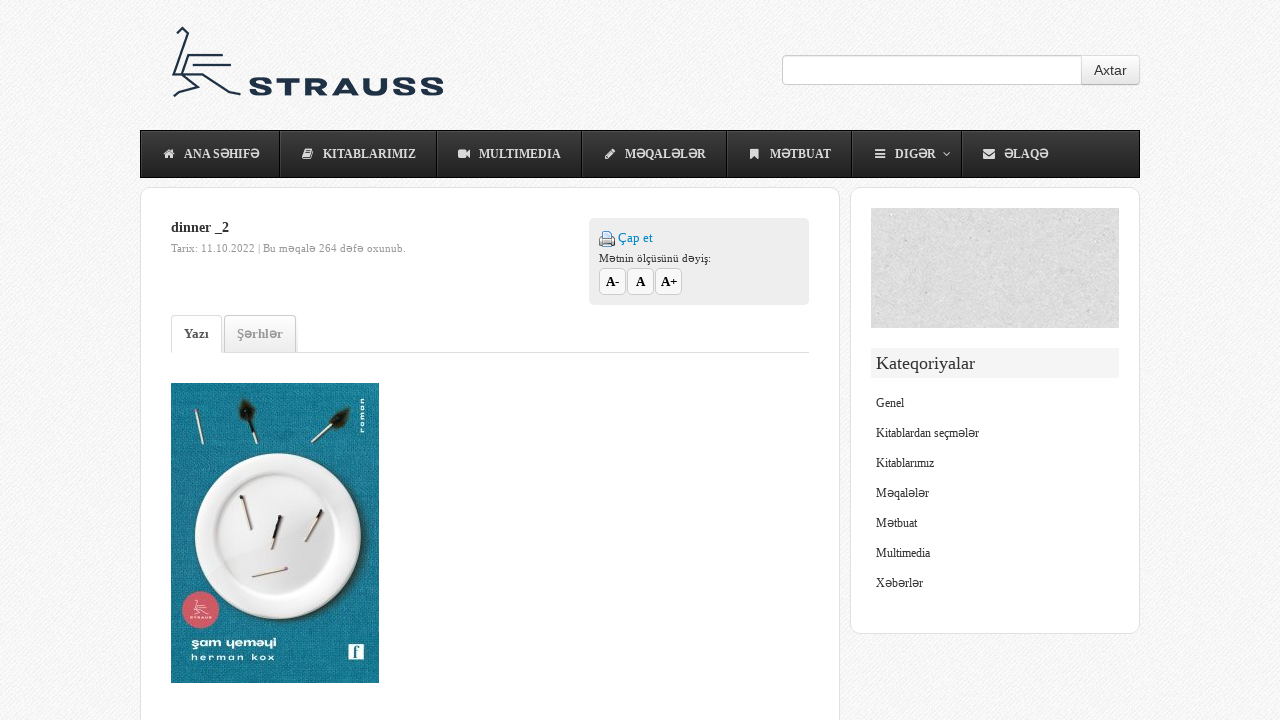

--- FILE ---
content_type: text/html; charset=UTF-8
request_url: https://www.fabulakitab.az/sam-yemeyi/dinner-_2/
body_size: 5525
content:
<!doctype html>
<html>
<head>
<meta charset="utf-8">
<meta name="alexaVerifyID" content="3c29lRg6-5GllCfCb3bGK3CSSzc" />
<title>Fabula Kitab</title>
<link href="https://www.fabulakitab.az/web/themes/fabula/css/reset.css" rel="stylesheet" type="text/css">
<link href="https://www.fabulakitab.az/web/themes/fabula/css/bootstrap.css" rel="stylesheet" type="text/css">
<link href="https://www.fabulakitab.az/web/themes/fabula/css/bootstrap-select.css" rel="stylesheet" type="text/css">
<link href="https://www.fabulakitab.az/web/themes/fabula/css/bootstrap-lightbox.css" rel="stylesheet" type="text/css">
<link href="https://www.fabulakitab.az/web/themes/fabula/style.css" rel="stylesheet" type="text/css" />
<script src="//ajax.googleapis.com/ajax/libs/jquery/1.9.1/jquery.min.js"></script>
<script type="text/javascript" src="https://www.fabulakitab.az/web/themes/fabula/js/bootstrap.js"></script>
<script type="text/javascript" src="https://www.fabulakitab.az/web/themes/fabula/js/bootstrap-lightbox.js"></script>
<script type="text/javascript" src="https://www.fabulakitab.az/web/themes/fabula/js/bootstrap-select.js"></script>
<script type="text/javascript" language="javascript" src="https://www.fabulakitab.az/web/themes/fabula/js/jquery.jfontsize-1.0.js"></script>
<script type="text/javascript" src="https://www.fabulakitab.az/web/themes/fabula/js/jquery.fancybox.js?v=2.1.4"></script>
<link rel="stylesheet" type="text/css" href="https://www.fabulakitab.az/web/themes/fabula/js/jquery.fancybox.css?v=2.1.4" media="screen" />
<meta name="yandex-verification" content="7e32e48f3534a37a" />
<script type="text/javascript">
	$(document).ready(function() {
	$('.fancybox').fancybox();
	});
</script>
<script type="text/javascript">
			$(document).ready(function(){ 
			
			$(window).scroll(function(){
				if ($(this).scrollTop() > 100) {
					$('.scrollup').fadeIn();
				} else {
					$('.scrollup').fadeOut();
				}
			}); 
			$('.scrollup').click(function(){
				$("html, body").animate({ scrollTop: 0 }, 600);
				return false;
			});
 
		});
		</script>
        
<link rel='dns-prefetch' href='//maps.googleapis.com' />
<link rel='dns-prefetch' href='//s.w.org' />
<link rel="alternate" type="application/rss+xml" title="Fabula Kitab &raquo; dinner _2 Şərh Qidalandırıcısı" href="https://www.fabulakitab.az/sam-yemeyi/dinner-_2/feed/" />
		<script type="text/javascript">
			window._wpemojiSettings = {"baseUrl":"https:\/\/s.w.org\/images\/core\/emoji\/12.0.0-1\/72x72\/","ext":".png","svgUrl":"https:\/\/s.w.org\/images\/core\/emoji\/12.0.0-1\/svg\/","svgExt":".svg","source":{"concatemoji":"https:\/\/www.fabulakitab.az\/wp-includes\/js\/wp-emoji-release.min.js?ver=5.3.20"}};
			!function(e,a,t){var n,r,o,i=a.createElement("canvas"),p=i.getContext&&i.getContext("2d");function s(e,t){var a=String.fromCharCode;p.clearRect(0,0,i.width,i.height),p.fillText(a.apply(this,e),0,0);e=i.toDataURL();return p.clearRect(0,0,i.width,i.height),p.fillText(a.apply(this,t),0,0),e===i.toDataURL()}function c(e){var t=a.createElement("script");t.src=e,t.defer=t.type="text/javascript",a.getElementsByTagName("head")[0].appendChild(t)}for(o=Array("flag","emoji"),t.supports={everything:!0,everythingExceptFlag:!0},r=0;r<o.length;r++)t.supports[o[r]]=function(e){if(!p||!p.fillText)return!1;switch(p.textBaseline="top",p.font="600 32px Arial",e){case"flag":return s([127987,65039,8205,9895,65039],[127987,65039,8203,9895,65039])?!1:!s([55356,56826,55356,56819],[55356,56826,8203,55356,56819])&&!s([55356,57332,56128,56423,56128,56418,56128,56421,56128,56430,56128,56423,56128,56447],[55356,57332,8203,56128,56423,8203,56128,56418,8203,56128,56421,8203,56128,56430,8203,56128,56423,8203,56128,56447]);case"emoji":return!s([55357,56424,55356,57342,8205,55358,56605,8205,55357,56424,55356,57340],[55357,56424,55356,57342,8203,55358,56605,8203,55357,56424,55356,57340])}return!1}(o[r]),t.supports.everything=t.supports.everything&&t.supports[o[r]],"flag"!==o[r]&&(t.supports.everythingExceptFlag=t.supports.everythingExceptFlag&&t.supports[o[r]]);t.supports.everythingExceptFlag=t.supports.everythingExceptFlag&&!t.supports.flag,t.DOMReady=!1,t.readyCallback=function(){t.DOMReady=!0},t.supports.everything||(n=function(){t.readyCallback()},a.addEventListener?(a.addEventListener("DOMContentLoaded",n,!1),e.addEventListener("load",n,!1)):(e.attachEvent("onload",n),a.attachEvent("onreadystatechange",function(){"complete"===a.readyState&&t.readyCallback()})),(n=t.source||{}).concatemoji?c(n.concatemoji):n.wpemoji&&n.twemoji&&(c(n.twemoji),c(n.wpemoji)))}(window,document,window._wpemojiSettings);
		</script>
		<style type="text/css">
img.wp-smiley,
img.emoji {
	display: inline !important;
	border: none !important;
	box-shadow: none !important;
	height: 1em !important;
	width: 1em !important;
	margin: 0 .07em !important;
	vertical-align: -0.1em !important;
	background: none !important;
	padding: 0 !important;
}
</style>
		<style type="text/css">
	.wp-pagenavi{float:left !important; }
	</style>
  <link rel='stylesheet' id='wp-block-library-css'  href='https://www.fabulakitab.az/wp-includes/css/dist/block-library/style.min.css?ver=5.3.20' type='text/css' media='all' />
<link rel='stylesheet' id='contact-form-7-css'  href='https://www.fabulakitab.az/web/plugins/contact-form-7/includes/css/styles.css?ver=5.1.6' type='text/css' media='all' />
<link rel='stylesheet' id='wpcf-slick-css'  href='https://www.fabulakitab.az/web/plugins/wp-carousel-free/public/css/slick.min.css?ver=2.1.8' type='text/css' media='all' />
<link rel='stylesheet' id='wp-carousel-free-fontawesome-css'  href='https://www.fabulakitab.az/web/plugins/wp-carousel-free/public/css/font-awesome.min.css?ver=2.1.8' type='text/css' media='all' />
<link rel='stylesheet' id='wp-carousel-free-css'  href='https://www.fabulakitab.az/web/plugins/wp-carousel-free/public/css/wp-carousel-free-public.min.css?ver=2.1.8' type='text/css' media='all' />
<link rel='stylesheet' id='ubermenu-css'  href='https://www.fabulakitab.az/web/plugins/ubermenu/pro/assets/css/ubermenu.min.css?ver=3.1.1' type='text/css' media='all' />
<link rel='stylesheet' id='ubermenu-black-white-2-css'  href='https://www.fabulakitab.az/web/plugins/ubermenu/assets/css/skins/blackwhite2.css?ver=5.3.20' type='text/css' media='all' />
<link rel='stylesheet' id='ubermenu-font-awesome-css'  href='https://www.fabulakitab.az/web/plugins/ubermenu/assets/css/fontawesome/css/font-awesome.min.css?ver=4.1' type='text/css' media='all' />
<link rel='stylesheet' id='wp-pagenavi-style-css' href="https://www.fabulakitab.az/web/plugins/wp-pagenavi-style/css/css3_black.css?ver=1.0" type='text/css' media='all' />
<script type='text/javascript' src='https://www.fabulakitab.az/wp-includes/js/jquery/jquery.js?ver=1.12.4-wp'></script>
<script type='text/javascript' src='https://www.fabulakitab.az/wp-includes/js/jquery/jquery-migrate.min.js?ver=1.4.1'></script>
<link rel='https://api.w.org/' href='https://www.fabulakitab.az/wp-json/' />
<link rel="EditURI" type="application/rsd+xml" title="RSD" href="https://www.fabulakitab.az/xmlrpc.php?rsd" />
<link rel="wlwmanifest" type="application/wlwmanifest+xml" href="https://www.fabulakitab.az/wp-includes/wlwmanifest.xml" /> 
<meta name="generator" content="WordPress 5.3.20" />
<link rel='shortlink' href='https://www.fabulakitab.az/?p=385' />
<link rel="alternate" type="application/json+oembed" href="https://www.fabulakitab.az/wp-json/oembed/1.0/embed?url=https%3A%2F%2Fwww.fabulakitab.az%2Fsam-yemeyi%2Fdinner-_2%2F" />
<link rel="alternate" type="text/xml+oembed" href="https://www.fabulakitab.az/wp-json/oembed/1.0/embed?url=https%3A%2F%2Fwww.fabulakitab.az%2Fsam-yemeyi%2Fdinner-_2%2F&#038;format=xml" />
<style id="ubermenu-custom-generated-css">
/* Status: Loaded from Transient */

</style>	<style type="text/css">
	 .wp-pagenavi
	{
		font-size:12px !important;
	}
	</style>
	</head>

<body class="attachment attachment-template-default single single-attachment postid-385 attachmentid-385 attachment-jpeg">

    <div class="umumi">
        <div class="logo"><a href="https://www.fabulakitab.az" title="Fabula Kitab"><img src="https://www.fabulakitab.az/web/themes/fabula/images/straus-logo.png" alt="Straus"></a>
        
        <div class="arama"><form role="search" method="get" id="searchform" action="https://www.fabulakitab.az/" >
	<div class="input-append">
    <input type="text" value="" name="s" id="s appendedInputButton" class="span4"/>
    <input type="submit" id="searchsubmit" value="Axtar" class="btn"/>
	</div>
    </form></div>
        </div>
        <div class="menu"><a class="ubermenu-responsive-toggle ubermenu-responsive-toggle-main ubermenu-skin-black-white-2 ubermenu-loc-ustmenu" data-ubermenu-target="ubermenu-main-14-ustmenu"><i class="fa fa-bars"></i>Menu</a><nav id="ubermenu-main-14-ustmenu" class="ubermenu ubermenu-nojs ubermenu-main ubermenu-menu-14 ubermenu-loc-ustmenu ubermenu-responsive ubermenu-responsive-default ubermenu-responsive-collapse ubermenu-horizontal ubermenu-transition-shift ubermenu-trigger-hover_intent ubermenu-skin-black-white-2 ubermenu-has-border ubermenu-bar-align-full ubermenu-items-align-left ubermenu-bound ubermenu-sub-indicators ubermenu-retractors-responsive"><ul id="ubermenu-nav-main-14-ustmenu" class="ubermenu-nav"><li id="menu-item-6" class="ubermenu-item ubermenu-item-type-custom ubermenu-item-object-custom ubermenu-item-6 ubermenu-item-level-0 ubermenu-column ubermenu-column-auto" ><a class="ubermenu-target ubermenu-target-with-icon ubermenu-item-layout-default ubermenu-item-layout-icon_left" href="/" tabindex="0"><i class="ubermenu-icon fa fa-home"></i><span class="ubermenu-target-title ubermenu-target-text">Ana səhifə</span></a></li><li id="menu-item-8" class="ubermenu-item ubermenu-item-type-taxonomy ubermenu-item-object-category ubermenu-item-8 ubermenu-item-level-0 ubermenu-column ubermenu-column-auto" ><a class="ubermenu-target ubermenu-target-with-icon ubermenu-item-layout-default ubermenu-item-layout-icon_left" href="https://www.fabulakitab.az/kateqoriya/kitablarimiz/" tabindex="0"><i class="ubermenu-icon fa fa-book"></i><span class="ubermenu-target-title ubermenu-target-text">Kitablarımız</span></a></li><li id="menu-item-9" class="ubermenu-item ubermenu-item-type-taxonomy ubermenu-item-object-category ubermenu-item-9 ubermenu-item-level-0 ubermenu-column ubermenu-column-auto" ><a class="ubermenu-target ubermenu-target-with-icon ubermenu-item-layout-default ubermenu-item-layout-icon_left" href="https://www.fabulakitab.az/kateqoriya/multimedia/" tabindex="0"><i class="ubermenu-icon fa fa-video-camera"></i><span class="ubermenu-target-title ubermenu-target-text">Multimedia</span></a></li><li id="menu-item-10" class="ubermenu-item ubermenu-item-type-taxonomy ubermenu-item-object-category ubermenu-item-10 ubermenu-item-level-0 ubermenu-column ubermenu-column-auto" ><a class="ubermenu-target ubermenu-target-with-icon ubermenu-item-layout-default ubermenu-item-layout-icon_left" href="https://www.fabulakitab.az/kateqoriya/meqaleler/" tabindex="0"><i class="ubermenu-icon fa fa-pencil"></i><span class="ubermenu-target-title ubermenu-target-text">Məqalələr</span></a></li><li id="menu-item-11" class="ubermenu-item ubermenu-item-type-taxonomy ubermenu-item-object-category ubermenu-item-11 ubermenu-item-level-0 ubermenu-column ubermenu-column-auto" ><a class="ubermenu-target ubermenu-target-with-icon ubermenu-item-layout-default ubermenu-item-layout-icon_left" href="https://www.fabulakitab.az/kateqoriya/metbuat/" tabindex="0"><i class="ubermenu-icon fa fa-bookmark"></i><span class="ubermenu-target-title ubermenu-target-text">Mətbuat</span></a></li><li id="menu-item-51" class="ubermenu-item ubermenu-item-type-custom ubermenu-item-object-custom ubermenu-item-has-children ubermenu-item-51 ubermenu-item-level-0 ubermenu-column ubermenu-column-auto ubermenu-has-submenu-drop ubermenu-has-submenu-flyout" ><a class="ubermenu-target ubermenu-target-with-icon ubermenu-item-layout-default ubermenu-item-layout-icon_left" href="#" tabindex="0"><i class="ubermenu-icon fa fa-bars"></i><span class="ubermenu-target-title ubermenu-target-text">Digər</span></a><ul class="ubermenu-submenu ubermenu-submenu-id-51 ubermenu-submenu-type-flyout ubermenu-submenu-drop ubermenu-submenu-align-left_edge_item" ><li id="menu-item-52" class="ubermenu-item ubermenu-item-type-taxonomy ubermenu-item-object-category ubermenu-item-52 ubermenu-item-auto ubermenu-item-normal ubermenu-item-level-1" ><a class="ubermenu-target ubermenu-item-layout-default ubermenu-item-layout-text_only" href="https://www.fabulakitab.az/kateqoriya/kitab_secme/"><span class="ubermenu-target-title ubermenu-target-text">Kitablardan seçmələr</span></a></li><li id="menu-item-53" class="ubermenu-item ubermenu-item-type-taxonomy ubermenu-item-object-category ubermenu-item-53 ubermenu-item-auto ubermenu-item-normal ubermenu-item-level-1" ><a class="ubermenu-target ubermenu-item-layout-default ubermenu-item-layout-text_only" href="https://www.fabulakitab.az/kateqoriya/kose-yazilar/"><span class="ubermenu-target-title ubermenu-target-text">Köşə yazılar</span></a></li><li id="menu-item-54" class="ubermenu-item ubermenu-item-type-taxonomy ubermenu-item-object-category ubermenu-item-54 ubermenu-item-auto ubermenu-item-normal ubermenu-item-level-1" ><a class="ubermenu-target ubermenu-item-layout-default ubermenu-item-layout-text_only" href="https://www.fabulakitab.az/kateqoriya/musahibeler/"><span class="ubermenu-target-title ubermenu-target-text">Müsahibələr</span></a></li><li id="menu-item-55" class="ubermenu-item ubermenu-item-type-taxonomy ubermenu-item-object-category ubermenu-item-55 ubermenu-item-auto ubermenu-item-normal ubermenu-item-level-1" ><a class="ubermenu-target ubermenu-item-layout-default ubermenu-item-layout-text_only" href="https://www.fabulakitab.az/kateqoriya/xeberler/"><span class="ubermenu-target-title ubermenu-target-text">Xəbərlər</span></a></li><li class="ubermenu-retractor ubermenu-retractor-mobile"><i class="fa fa-times"></i> Close</li></ul></li><li id="menu-item-14" class="ubermenu-item ubermenu-item-type-post_type ubermenu-item-object-page ubermenu-item-14 ubermenu-item-level-0 ubermenu-column ubermenu-column-auto" ><a class="ubermenu-target ubermenu-target-with-icon ubermenu-item-layout-default ubermenu-item-layout-icon_left" href="https://www.fabulakitab.az/elaqe/" tabindex="0"><i class="ubermenu-icon fa fa-envelope"></i><span class="ubermenu-target-title ubermenu-target-text">Əlaqə</span></a></li></ul></nav></div><div class="clearfix"></div>
        <div class="single-icerik">
    <div class="single-content">
        <div id="font-buyutme">
	<a href="https://www.fabulakitab.az/sam-yemeyi/dinner-_2/print/" title="Çap et" rel="nofollow"><img class="WP-PrintIcon" src="https://www.fabulakitab.az/web/plugins/wp-print/images/printer_famfamfam.gif" alt="Çap et" title="Çap et" style="border: 0px;" /></a>&nbsp;<a href="https://www.fabulakitab.az/sam-yemeyi/dinner-_2/print/" title="Çap et" rel="nofollow">Çap et</a>
<br/>
    <small>Mətnin ölçüsünü dəyiş:&nbsp;</small><br/>
    <a class="jfontsize-button" id="jfontsize-m" href="#">A-</a>
    <a class="jfontsize-button" id="jfontsize-d" href="#">A</a>
    <a class="jfontsize-button" id="jfontsize-p" href="#">A+</a>
	</div>
	<script type="text/javascript" language="javascript">
        $('.single-content').jfontsize({
            btnMinusClasseId: '#jfontsize-m',
            btnDefaultClasseId: '#jfontsize-d',
            btnPlusClasseId: '#jfontsize-p'
        });
    </script>
    
    
    <h2>dinner _2</h2>
    <small class="meta-yazi">Tarix: 11.10.2022 | Bu məqalə 264 dəfə oxunub.</small><br>
    <small class="meta-yazi"></small>
    <small class="meta-yazi"></small>
    <div class="clearfix"></div>
    
    <div class="tabbable"> <!-- Only required for left/right tabs -->
  <ul class="nav nav-tabs kitablar">
    <li class="active"><a href="#tab1" data-toggle="tab">Yazı</a></li>
    <li><a href="#tab2" data-toggle="tab">Şərhlər</a></li>
  </ul>
  <div class="tab-content">
    <div class="tab-pane active" id="tab1">
      <p><p class="attachment"><a href='https://www.fabulakitab.az/web/uploads/2022/10/dinner-_2-01-01_1.jpg'><img width="208" height="300" src="https://www.fabulakitab.az/web/uploads/2022/10/dinner-_2-01-01_1-208x300.jpg" class="attachment-medium size-medium" alt="" srcset="https://www.fabulakitab.az/web/uploads/2022/10/dinner-_2-01-01_1-208x300.jpg 208w, https://www.fabulakitab.az/web/uploads/2022/10/dinner-_2-01-01_1-710x1024.jpg 710w, https://www.fabulakitab.az/web/uploads/2022/10/dinner-_2-01-01_1-768x1108.jpg 768w, https://www.fabulakitab.az/web/uploads/2022/10/dinner-_2-01-01_1-1064x1536.jpg 1064w, https://www.fabulakitab.az/web/uploads/2022/10/dinner-_2-01-01_1-1419x2048.jpg 1419w, https://www.fabulakitab.az/web/uploads/2022/10/dinner-_2-01-01_1.jpg 1595w" sizes="(max-width: 208px) 100vw, 208px" /></a></p>
</p>
    </div>
    <div class="tab-pane" id="tab2">
      <p>
<!-- ========================= -->


<!-- ========================= -->



	<p>Bu məqalə haqqında şərh yazılmayıb.</p>


<!-- ========================= -->

<div id="guestcomment">
<h2>Şərh yazın</h2>
			<form action="https://www.fabulakitab.az/wp-comments-post.php" method="post" id="commentform">
			<p><label for="author"><small><strong>Adınız</strong> <em>(vacib)</em></small></label><input type="text" name="author" id="author" value="" size="22" tabindex="1" /></p>
<p><label for="email"><small><strong>E-poçt</strong> <em>(məxfidir)</em> (vacib)</small></label><input type="text" name="email" id="email" value="" size="22" tabindex="2" /></p>
<p><label for="url"><small><strong>Veb səhifə</strong> <em>(varsa</em>)</small></label><input type="text" name="url" id="url" value="" size="22" tabindex="3" /></p>
						<p><textarea name="comment" id="comment" cols="60" rows="10" tabindex="4"></textarea></p>
			<p><input name="submit" type="submit" id="submit" tabindex="5" value="Göndər" class="btn"/>
			<input type="hidden" name="comment_post_ID" value="385" /></p>
			<p style="display: none;"><input type="hidden" id="akismet_comment_nonce" name="akismet_comment_nonce" value="c43760566e" /></p><p style="display: none;"><input type="hidden" id="ak_js" name="ak_js" value="49"/></p>		</form>
	    
</div></p>
    </div>
  </div>
</div>
    
    
    <strong></strong>
    
    
    <p><script type="text/javascript">var switchTo5x=true;</script>
<script type="text/javascript" src="https://w.sharethis.com/button/buttons.js"></script>
<script type="text/javascript">stLight.options({publisher: "db3109cb-3e25-4a34-9736-7acde909357f", doNotHash: false, doNotCopy: false, hashAddressBar: false});</script>
          <span class='st_facebook_hcount' displayText='Facebook'></span>
<span class='st_twitter_hcount' displayText='Tweet'></span>
<span class='st_googleplus_hcount' displayText='Google +'></span>
<span class='st_sharethis_hcount' displayText='ShareThis'></span></p>
    
	        </div>
    <div class="single-sidebar"><div class="guzelsozler">
  </div>
<h2>Kateqoriyalar</h2>		<ul>
				<li class="cat-item cat-item-1"><a href="https://www.fabulakitab.az/kateqoriya/genel/">Genel</a>
</li>
	<li class="cat-item cat-item-3"><a href="https://www.fabulakitab.az/kateqoriya/kitab_secme/">Kitablardan seçmələr</a>
</li>
	<li class="cat-item cat-item-7"><a href="https://www.fabulakitab.az/kateqoriya/kitablarimiz/">Kitablarımız</a>
</li>
	<li class="cat-item cat-item-9"><a href="https://www.fabulakitab.az/kateqoriya/meqaleler/">Məqalələr</a>
</li>
	<li class="cat-item cat-item-10"><a href="https://www.fabulakitab.az/kateqoriya/metbuat/">Mətbuat</a>
</li>
	<li class="cat-item cat-item-8"><a href="https://www.fabulakitab.az/kateqoriya/multimedia/">Multimedia</a>
</li>
	<li class="cat-item cat-item-13"><a href="https://www.fabulakitab.az/kateqoriya/xeberler/">Xəbərlər</a>
</li>
		</ul>
			<div class="clearfix"></div><div class="clearfix"></div></div>
   	<div class="clearfix"></div>
</div>

<div class="imza"><hr>
Copy Right &copy; 2013 <br>
Bütün hüquqları qorunur.<br>
</div>
</div><!--.end of umumi-->
<script type='text/javascript'>
/* <![CDATA[ */
var wpcf7 = {"apiSettings":{"root":"https:\/\/www.fabulakitab.az\/wp-json\/contact-form-7\/v1","namespace":"contact-form-7\/v1"}};
/* ]]> */
</script>
<script type='text/javascript' src='https://www.fabulakitab.az/web/plugins/contact-form-7/includes/js/scripts.js?ver=5.1.6'></script>
<script type='text/javascript' src='//maps.googleapis.com/maps/api/js?sensor=false&#038;ver=5.3.20'></script>
<script type='text/javascript'>
/* <![CDATA[ */
var ubermenu_data = {"remove_conflicts":"on","reposition_on_load":"off","intent_delay":"300","intent_interval":"100","intent_threshold":"7","scrollto_offset":"50","scrollto_duration":"1000","responsive_breakpoint":"0","accessible":"on","retractor_display_strategy":"responsive","touch_off_close":"on","v":"3.1.1","ajax_url":"https:\/\/www.fabulakitab.az\/wp-admin\/admin-ajax.php"};
/* ]]> */
</script>
<script type='text/javascript' src='https://www.fabulakitab.az/web/plugins/ubermenu/assets/js/ubermenu.min.js?ver=3.1.1'></script>
<script type='text/javascript' src='https://www.fabulakitab.az/wp-includes/js/wp-embed.min.js?ver=5.3.20'></script>
<script async="async" type='text/javascript' src='https://www.fabulakitab.az/web/plugins/akismet/_inc/form.js?ver=4.1.3'></script>
<a href="#" class="scrollup" title="Yuxarı">Scroll</a>
<script defer src="https://static.cloudflareinsights.com/beacon.min.js/vcd15cbe7772f49c399c6a5babf22c1241717689176015" integrity="sha512-ZpsOmlRQV6y907TI0dKBHq9Md29nnaEIPlkf84rnaERnq6zvWvPUqr2ft8M1aS28oN72PdrCzSjY4U6VaAw1EQ==" data-cf-beacon='{"version":"2024.11.0","token":"8abfb824eab143ccba0e176b55ba6beb","r":1,"server_timing":{"name":{"cfCacheStatus":true,"cfEdge":true,"cfExtPri":true,"cfL4":true,"cfOrigin":true,"cfSpeedBrain":true},"location_startswith":null}}' crossorigin="anonymous"></script>
</body>
</html>
 

--- FILE ---
content_type: text/css
request_url: https://www.fabulakitab.az/web/themes/fabula/css/bootstrap-lightbox.css
body_size: 234
content:
/*!
* bootstrap-lightbox.css v0.6.0 
* Copyright 2013 Jason Butz
* http://www.apache.org/licenses/LICENSE-2.0.txt
*/
.lightbox {
  position: relative;
  top: 70px;
  z-index: 1050;
  line-height: 0;
  text-align: center;
  background-color: transparent;
  outline: none;
}

.lightbox .hide {
  display: none;
}

.lightbox .in {
  display: block;
}

.lightbox-content {
  display: inline-block;
  padding: 10px;
  background-color: #ffffff;
  border: 1px solid #999;
  border: 1px solid rgba(0, 0, 0, 0.3);
  *border: 1px solid #999;
  /* IE6-7 */

  -webkit-border-radius: 6px;
     -moz-border-radius: 6px;
          border-radius: 6px;
  -webkit-box-shadow: 0 3px 7px rgba(0, 0, 0, 0.3);
     -moz-box-shadow: 0 3px 7px rgba(0, 0, 0, 0.3);
          box-shadow: 0 3px 7px rgba(0, 0, 0, 0.3);
  -webkit-background-clip: padding-box;
     -moz-background-clip: padding-box;
          background-clip: padding-box;
}

.lightbox-content .lightbox-caption {
  position: absolute;
  right: 12px;
  bottom: 11px;
  left: 11px;
  padding: 2%;
  font-size: 14px;
  line-height: 18px;
  color: white;
  text-align: center;
  text-shadow: 0 -1px 0 #000000;
  text-shadow: 0 -1px 0 rgba(0, 0, 0, 0.3);
  background: #000;
  background: rgba(0, 0, 0, 0.6);
}

.lightbox-header .close {
  margin-top: -16px;
  margin-right: -16px;
  font-size: 2em;
  color: white;
  opacity: .8;
  filter: alpha(opacity=80);
}

.lightbox-header .close :hover {
  opacity: .4;
  filter: alpha(opacity=40);
}


--- FILE ---
content_type: text/css
request_url: https://www.fabulakitab.az/web/themes/fabula/style.css
body_size: 1804
content:
@charset "utf-8";
@import url("styles/font-size.css");
/* CSS Document */
body {
	background-color: #FFF;
	font-family: Tahoma;
	font-size: 12px;
	color: #333;
	text-decoration: none;
	margin: 0px;
	padding: 0px;
	background-image: url(images/background2.png);
}

.umumi {
	width: 100%;
}
.guzelsozler {
	min-height: 100px;
	width: 228px;
	margin-bottom: 20px;
	padding: 10px;
	background-image: url(images/textured_paper.png);
}

.imza {
	text-align: right;
	padding: 0px;
	margin-top: 20px;
	margin-right: auto;
	margin-bottom: 20px;
	margin-left: auto;
	width: 1000px;
}
.logo {
	height: 100px;
	width: 960px;
	margin-top: 0px;
	margin-right: auto;
	margin-bottom: 0px;
	margin-left: auto;
	padding-top: 15px;
	padding-right: 20px;
	padding-bottom: 15px;
	padding-left: 20px;
}
.menu {
	height: 40px;
	padding: 0px;
	width: 1000px;
	margin-top: 0px;
	margin-right: auto;
	margin-bottom: 0px;
	margin-left: auto;
}
.manset {
	padding: 0px;
	width: 100%;
	margin-top: 2px;
	margin-right: 0px;
	margin-bottom: 2px;
	margin-left: 0px;
}
.icerik {
	padding: 0px;
	width: 1000px;
	margin-top: 3px;
	margin-right: auto;
	margin-bottom: 5px;
	margin-left: auto;
}
.footer {
	background-color: #FFF;
	width: 1000px;
	margin-top: 0px;
	margin-right: auto;
	margin-bottom: 0px;
	margin-left: auto;
	padding-top: 20px;
	padding-right: 0px;
	padding-bottom: 20px;
	padding-left: 0px;
	background-image: -webkit-gradient(linear, 0 0, 0 100%, from(#999), to(#555));
	background-image: -webkit-linear-gradient(#999, #555);
	background-image: -moz-linear-gradient(#999, #555);
	background-image: -o-linear-gradient(#999, #555);
	background-image: linear-gradient(#999, #555);
	border-radius: 10px 10px 10px 10px;
	-moz-border-radius: 10px 10px 10px 10px;
	-webkit-border-radius: 10px 10px 10px 10px;
	border: 0px solid #000000;
}

.kateqoriyalar {
	padding: 0px;
	width: 328px;
	margin-top: 0px;
	margin-right: 5px;
	margin-bottom: 0px;
	margin-left: 0px;
	float: left;
	background-color: #FFF;
}
.medya {
	padding: 0px;
	width: 330px;
	margin-top: 0px;
	margin-right: 5px;
	margin-bottom: 0px;
	margin-left: 0px;
	float: left;
	background-color: #FFF;
}
.kitablarimiz {
	padding: 0px;
	width: 330px;
	margin-top: 0px;
	margin-right: 5px;
	margin-bottom: 0px;
	margin-left: 0px;
	float: left;
	background-color: #FFF;
}
.meqaleler {
	padding: 0px;
	width: 330px;
	margin: 0px;
	float: right;
	background-color: #FFF;
}
.sol{
	width: 328px;
	float: left;
	margin-right:5px;
}
.orta{
	width: 330px;
	float: left;
	margin-right:5px;
}
.sag{
	width: 330px;
	float: left;
	
}
.footer-box1 {
	padding: 0px;
	width: 329px;
	margin-top: 0px;
	margin-right: 5px;
	margin-bottom: 0px;
	margin-left: 0px;
	height: 200px;
	float: left;
	border-right-width: 1px;
	border-right-style: dashed;
	border-right-color: #CCC;
}
.footer-box2 {
	padding: 0px;
	width: 329px;
	margin-top: 0px;
	margin-right: 5px;
	margin-bottom: 0px;
	margin-left: 0px;
	height: 200px;
	float: left;
	border-right-width: 1px;
	border-right-style: dashed;
	border-right-color: #CCC;
}
.footer-box3 {
	padding: 0px;
	width: 330px;
	margin: 0px;
	height: 200px;
	float: left;
	
}
.kat-thumb {
	float: left;
	padding: 0px;
	height: 30px;
	width: 30px;
	margin-top: 4px;
	margin-right: 10px;
	margin-bottom: 2px;
	margin-left: 2px;
}
.kat-basliq {
	margin: 0px;
	padding: 0px;
	float: right;
	width:260px;
}
.kat-basliq h2{
	font-size: 12px;
	font-weight: bold;
	color: #616161;
	text-decoration: none;
	margin: 0px;
	padding: 0px;
	line-height: 18px;
}
.kat-basliq p{
	font-size: 11px;
	color: #999;
	text-decoration: none;
	line-height: 15px;
}
.indexLooph1 {
	font-size: 15px;
	line-height: 15px;
	font-weight: bold;
	color: #333;
	text-decoration: none;
	background-color: #666;
	margin: 0px;
	padding: 10px;
	background-image: -webkit-gradient(linear, 0 0, 0 100%, from(#314000), to(#656565));
	background-image: -webkit-linear-gradient(#314000, #315000);
	background-image: -moz-linear-gradient(#314000, #315000);
	background-image: -o-linear-gradient(#314000, #315000);
	background-image: linear-gradient(#EEE, #CCC);
	border-radius: 5px 5px 0px 0px;
	-moz-border-radius: 5px 5px 0px 0px;
	-webkit-border-radius: 5px 5px 0px 0px;
	border-bottom-width: 1px;
	border-bottom-style: solid;
	border-bottom-color: #BBBBBB;
	border-top-width: 1px;
	border-right-width: 1px;
	border-left-width: 1px;
	border-top-style: solid;
	border-right-style: solid;
	border-left-style: solid;
	border-top-color: #CCC;
	border-right-color: #CCC;
	border-left-color: #CCC;
}
.indexLoopUl {
	margin: 0px;
	padding-top: 10px;
	padding-right: 10px;
	padding-bottom: 10px;
	padding-left: 10px;
	border-right-width: 1px;
	border-bottom-width: 1px;
	border-left-width: 1px;
	border-right-style: solid;
	border-bottom-style: solid;
	border-left-style: solid;
	border-right-color: #CCC;
	border-bottom-color: #CCC;
	border-left-color: #CCC;
	border-top-width: 1px;
	border-top-style: solid;
	border-top-color: #FFF;
	background-color: #F9f9f9;
	border-radius: 0px 0px 5px 5px;
	-moz-border-radius: 0px 0px 5px 5px;
	-webkit-border-radius: 0px 0px 5px 5px;
	height:329px;
}
.medyaHeight{ height:135px !important; margin-bottom:5px !important;}
.kitablarHeight{ height:130px !important; margin-bottom:5px !important; margin-left:0px;
}
.kitablarHeight li {
	list-style:disc !important;	
	margin-left:20px !important;
	padding-bottom:5px !important;
	}
.kitablarHeight p { margin-bottom:0px !important; font-size: 11px;
color: #999;
text-decoration: none;
line-height: 15px;}
.kitablarHeight span { 
font-size: 12px;
font-weight: bold;
color: #616161;
text-decoration: none;}
.indexLoopUl a{
	text-decoration: none;
	display: block;
	margin: 0px;
	padding: 0px;
}
.indexLoopUl a:hover{
	text-decoration: none;
	color: #CCC !important;
}
.indexLoopUl li{
	list-style-type: none;
	padding: 0px;
	margin-top: 0px;
	margin-right: 0px;
	margin-bottom: 5px;
	margin-left: 0px;
}
.footer ul {
padding: 0px;
margin-top: 0px;
margin-right: 20px;
margin-bottom: 0px;
margin-left: 20px;	
}
.footer ul li {
list-style-type: none;
border-top-width: 1px;
border-bottom-width: 1px;
border-top-style: solid;
border-bottom-style: solid;
border-top-color: #AEAEAE;
border-bottom-color: #666;
}
.footer ul li:first-child { border-top:0px;}
.footer ul li a{
	color: #EEE;
	font-size: 12px;
	margin: 0px;
	padding-top: 5px;
	padding-right: 0px;
	padding-bottom: 5px;
	padding-left: 0px;
	display: block;
}
.footer ul li a:hover{
	color: #CCC;
	text-decoration: none;
}
.footer li {list-style-type: none;}	
.footer h2 {
	font-size: 15px;
	margin-top: 0px;
	margin-right: 20px;
	margin-bottom: 10px;
	margin-left: 20px;
	color: #FFFFFF;
	font-weight: normal;
	text-decoration: none;
	border-bottom-width: 2px;
	border-bottom-style: solid;
	border-bottom-color: #FFF;
	padding-top: 0px;
	padding-right: 0px;
	padding-bottom: 0px;
	padding-left: 0px;
	line-height: 25px;
}
.single-icerik
{
	padding: 0px;
	width: 1000px;
	margin-top: 10px;
	margin-right: auto;
	margin-bottom: 5px;
	margin-left: auto;
}
.single-content
{
	margin: 0px;
	padding: 30px;
	width: 638px;
	background-color: #FFF;
	float: left;
	border-radius: 10px 10px 10px 10px;
	-moz-border-radius: 10px 10px 10px 10px;
	-webkit-border-radius: 10px 10px 10px 10px;
	border: 1px solid #E1E1E1;
	font-size: 13px;
	line-height: 20px;
	font-weight: normal;
}
.single-content h2
{
	font-size: 14px;
	line-height: 20px;
	padding: 0px;
	margin-top: 0px;
	margin-right: 0px;
	margin-bottom: 0px;
	margin-left: 0px;
	font-weight: bold;
}
.single-content ul li { list-style:disc;}
.single-content .meta-yazi
{
	color: #999;
	text-decoration: none;
	margin: 0px;
	padding-top: 0px;
	padding-right: 0px;
	padding-bottom: 0px;
	padding-left: 0px;
}

.single-sidebar
{
	padding: 20px;
	width: 248px;
	background-color: #FFFFFF;
	float: left;
	border-radius: 10px 10px 10px 10px;
	-moz-border-radius: 10px 10px 10px 10px;
	-webkit-border-radius: 10px 10px 10px 10px;
	border: 1px solid #E1E1E1;
	margin-top: 0px;
	margin-right: 0px;
	margin-bottom: 0px;
	margin-left: 10px;
}
.single-sidebar ul
{
	padding: 0px;
	margin-top: 0px;
	margin-right: 0px;
	margin-bottom: 15px;
	margin-left: 0px;
}
.single-sidebar ul li
{
	color: #333;
	margin: 0px;
	padding: 5px;
	text-decoration: none;
}
.single-sidebar ul li a
{
	color:#333;
}
.single-sidebar h2
{
	font-size: 18px;
	line-height: 20px;
	font-weight: normal;
	text-decoration: none;
	padding: 5px;
	margin-top: 0px;
	margin-right: 0px;
	margin-bottom: 10px;
	margin-left: 0px;
	background-color: #f5f5f5;
}
.arama { float:right; margin-right:-20px; margin-top:40px;}
.scrollup{
    width:40px;
    height:40px;
    opacity:1;
    position:fixed;
    bottom:50px;
    right:50px;
    display:none;
    text-indent:-9999px;
    background: url('images/icon_top.png') no-repeat;
	-webkit-box-shadow: 0px 0px 5px 0px rgba(153,153,153,1);
	-moz-box-shadow: 0px 0px 5px 0px rgba(153,153,153,1);
	box-shadow: 0px 0px 5px 0px rgba(153,153,153,1);
}
.single-content-nosidebar
{
	margin: 0px;
	padding: 30px;
	width:940px;
	background-color: #FFF;
	float: left;
	border-radius: 10px 10px 10px 10px;
	-moz-border-radius: 10px 10px 10px 10px;
	-webkit-border-radius: 10px 10px 10px 10px;
	border: 1px solid #E1E1E1;
	font-size: 13px;
	line-height: 25px;
	font-weight: normal;
}
.sosyal {
	padding: 0px;
	margin-top: 20px;
	margin-right: 0px;
	margin-bottom: 20px;
	margin-left: 0px;
}

.katUl {
	margin: 0px;
	padding: 0px;
}
.katUl li
{
	margin: 0px;
	padding-top: 5px;
	padding-right: 0px;
	padding-bottom: 5px;
	padding-left: 0px;
	list-style:none !important;	
}
.katUl li a
{
	color: #333;
	text-decoration: none;
	border-bottom-width: 1px;
	border-bottom-style: dashed;
	border-bottom-color: #CCC;
	display: block;
}
.kitabUl {
	margin: 0px;
	padding: 0px;
}
.kitabUl p{
	margin-top: 0px;
	margin-right: 0px;
	margin-bottom: 0px;
	margin-left: 0px;
	padding-top: 5px;
	padding-right: 5px;
	padding-bottom: 5px;
	padding-left: 5px;
	font-weight: bold;
	}
.kitabUl li{
	display: block;
	list-style: none;
	float: left;
	width: 140px;
	margin-top: 0px;
	margin-right: 13px;
	margin-bottom: 20px;
	margin-left: 12px;
	padding-top: 0px;
	padding-right: 0px;
	padding-bottom: 0px;
	padding-left: 0px;
	height: 250px;
}
.kitabUl li a{
	color: #333333;
	text-decoration: none;
	font-weight:bold;
}
.single-content-kitab 
{
	margin: 0px;
	width: 660px;
	background-color: #FFF;
	float: left;
	border-radius: 10px 10px 10px 10px;
	-moz-border-radius: 10px 10px 10px 10px;
	-webkit-border-radius: 10px 10px 10px 10px;
	border: 1px solid #E1E1E1;
	font-size: 13px;
	line-height: 25px;
	font-weight: normal;
	padding-bottom: 20px;
	padding-left: 19px;
	padding-right: 19px;
	padding-top: 30px;
}
#bookAbout {
	margin-top: 0px;
	margin-right: 0px;
	margin-bottom: 0px;
	margin-left: 0px;
	padding-top: 0px;
	padding-right: 0px;
	padding-bottom: 0px;
	padding-left: 0px;
	width:638px;
	min-height:10px;
	display:block;
}
#bookAbout ul{
	padding: 0px;
	margin-bottom: 10px;
	margin-left: 0px;
	margin-right: 0px;
	margin-top: 0px;
	
}
#bookAbout ul li{ list-style:none !important; font-size:11px; color:#666;}
#bookThumb  {
	margin-top: 0px;
	margin-right: 0px;
	margin-bottom: 0px;
	margin-left: 0px;
	padding-top: 0px;
	padding-right: 0px;
	padding-bottom: 0px;
	padding-left: 0px;
	float: left;
	display:block;
}
.kitablar li { list-style:none !important;}
#bookDetay {
	margin-top: 0px;
	margin-right: 0px;
	margin-bottom: 20px;
	margin-left: 20px;
	padding-top: 0px;
	padding-right: 0px;
	padding-bottom: 0px;
	padding-left: 0px;
	float:left;
	display:block;
	width:468px;
}
#bookDetay p {
	color: #666666;
	font-size: 11px;
	margin-top: 0px;
	margin-right: 0px;
	margin-bottom: 0px;
	margin-left: 0px;
	padding-top: 0px;
	padding-right: 0px;
	padding-bottom: 0px;
	padding-left: 0px;
	line-height:15px;
}
#bookDetaylar  { 
	margin-top: 55px;
	margin-right: 0px;
	margin-bottom: 20px;
	margin-left: 20px;
	padding-top: 0px;
	padding-right: 0px;
	padding-bottom: 0px;
	padding-left: 0px;
	float:left;
	display:block;
	width:468px;
}

#single-serhler h3,#single-serhler h2{
	font-size: 18px;
	font-weight: normal;
	color: #333;
	text-decoration: none;
	margin-top: 0px;
	margin-right: 0px;
	margin-bottom: 10px;
	margin-left: 0px;
	border-bottom-width: 2px;
	border-bottom-style: solid;
	border-bottom-color: #999;
	padding-top: 0px;
	padding-right: 0px;
	padding-bottom: 10px;
	padding-left: 0px;
}
.commentlist { margin:0px; padding:0px;}
.commentlist .avatar {
	width: 50px;
	margin-right: 10px;
	margin-bottom: 10px;
	float: left;
}
.commentlist li{
	list-style: none;
	margin-bottom: 10px;
	background-color: #EEE;
	padding: 5px;
	margin-left: 70px;
	border-radius: 10px 10px 10px 10px;
	-moz-border-radius: 10px 10px 10px 10px;
	-webkit-border-radius: 10px 10px 10px 10px;
	border: 0px solid #000000;
}
.commentlist .comment-admin {
	background-color: #E6E6E6 !important;
}
.commentlist .comment-meta { font-size:11px; color:#999; }
.commentlist .comment-meta a { color:#999; text-decoration:none;}
.commentlist .comment-meta a:hover { color:#CCC;}
.commentlist .comment-content {
	font-size: 13px;
	line-height: 20px;
	padding: 10px;
	text-shadow: 0 1px 0 #fff;
}
.commentlist .comment-links a { text-decoration:none; color:#333;}

textarea{
	width:95%;
}


--- FILE ---
content_type: text/css
request_url: https://www.fabulakitab.az/web/themes/fabula/styles/font-size.css
body_size: -32
content:
.jfontsize-button {
  font-weight: bold;
  color: #000;
  border: solid 1px #ccc;
  border-radius: 5px 5px 5px 5px;
-moz-border-radius: 5px 5px 5px 5px;
-webkit-border-radius: 5px 5px 5px 5px;
background-color:#f8f8f8;

display: block;
	float: left;
	margin-right: 1px;
	padding: 0px;
	width: 25px;
	text-align: center;
	height: 25px;
	line-height: 25px;
}

.jfontsize-button:hover {
  text-decoration: none;
  background: #efefef;
  color: #333;
  border: solid 1px #999;
}

.jfontsize-disabled, .jfontsize-disabled:hover {
  color: #aaa;
  border: solid 1px #eee;
  background: #f8f8f8;
}
#font-buyutme {
	float: right;
	clear: both;
	display: block;
	width: 200px;
	background-color: #eee;
	padding: 10px;
	margin-top: 0px;
	margin-right: 0px;
	margin-bottom: 10px;
	margin-left: 20px;
	border-radius: 5px 5px 5px 5px;
	-moz-border-radius: 5px 5px 5px 5px;
	-webkit-border-radius: 5px 5px 5px 5px;
	border: 0px solid #000000;
}
#font-buyutme a{
	
}



--- FILE ---
content_type: application/javascript
request_url: https://www.fabulakitab.az/web/themes/fabula/js/jquery.jfontsize-1.0.js
body_size: 436
content:
/*
 * jQuery jFontSize Plugin
 * Examples and documentation: http://jfontsize.com
 * Author: Frederico Soares Vanelli
 *         fredsvanelli@gmail.com
 *         http://twitter.com/fredvanelli
 *         http://facebook.com/fred.vanelli
 *
 * Copyright (c) 2011
 * Version: 1.0 (2011-07-15)
 * Dual licensed under the MIT and GPL licenses.
 * http://jfontsize.com/license
 * Requires: jQuery v1.2.6 or later
 */

(function($){
    $.fn.jfontsize = function(opcoes) {
        var $this=$(this);
	    var defaults = {
		    btnMinusClasseId: '#jfontsize-minus',
		    btnDefaultClasseId: '#jfontsize-default',
		    btnPlusClasseId: '#jfontsize-plus',
            btnMinusMaxHits: 5,
            btnPlusMaxHits: 5,
            sizeChange: 1
	    };

        if (opcoes){opcoes = $.extend(defaults, opcoes)};

        var limite=new Array();
        var fontsize_padrao=new Array();

        $(this).each(function(i){
            limite[i]=0;
            fontsize_padrao[i];
        });

        $(opcoes.btnMinusClasseId+', '+opcoes.btnDefaultClasseId+', '+opcoes.btnPlusClasseId).removeAttr('href');
        $(opcoes.btnMinusClasseId+', '+opcoes.btnDefaultClasseId+', '+opcoes.btnPlusClasseId).css('cursor', 'pointer');

        /* A��o do Bot�o A- */
        $(opcoes.btnMinusClasseId).click(function(){
            $(opcoes.btnPlusClasseId).removeClass('jfontsize-disabled');
            $this.each(function(i){
                if (limite[i]>(-(opcoes.btnMinusMaxHits))){
                    fontsize_padrao[i]=$(this).css('font-size');
                    fontsize_padrao[i]=fontsize_padrao[i].replace('px', '');
                    fontsize=$(this).css('font-size');
                    fontsize=parseInt(fontsize.replace('px', ''));
                    fontsize=fontsize-(opcoes.sizeChange);
                    fontsize_padrao[i]=fontsize_padrao[i]-(limite[i]*opcoes.sizeChange);
                    limite[i]--;
                    $(this).css('font-size', fontsize+'px');
                    if (limite[i]==(-(opcoes.btnMinusMaxHits))){
                        $(opcoes.btnMinusClasseId).addClass('jfontsize-disabled');
                    }
                }
            })
        });

        /* A��o do Bot�o A */
        $(opcoes.btnDefaultClasseId).click(function(){
            $(opcoes.btnMinusClasseId).removeClass('jfontsize-disabled');
            $(opcoes.btnPlusClasseId).removeClass('jfontsize-disabled');
            $this.each(function(i){
                limite[i]=0;
                $(this).css('font-size', fontsize_padrao[i]+'px');
            })
        });

        /* A��o do Bot�o A+ */
        $(opcoes.btnPlusClasseId).click(function(){
            $(opcoes.btnMinusClasseId).removeClass('jfontsize-disabled');
            $this.each(function(i){
                if (limite[i]<opcoes.btnPlusMaxHits){
                    fontsize_padrao[i]=$(this).css('font-size');
                    fontsize_padrao[i]=fontsize_padrao[i].replace('px', '');
                    fontsize=$(this).css('font-size');
                    fontsize=parseInt(fontsize.replace('px', ''));
                    fontsize=fontsize+opcoes.sizeChange;
                    fontsize_padrao[i]=fontsize_padrao[i]-(limite[i]*opcoes.sizeChange);
                    limite[i]++;
                    $(this).css('font-size', fontsize+'px');
                    if (limite[i]==opcoes.btnPlusMaxHits){
                        $(opcoes.btnPlusClasseId).addClass('jfontsize-disabled');
                    }
                }
            })
        });
    };
})(jQuery);

--- FILE ---
content_type: application/javascript
request_url: https://www.fabulakitab.az/web/themes/fabula/js/bootstrap-lightbox.js
body_size: 1875
content:
/*!
* bootstrap-lightbox.js v0.6.0 
* Copyright 2013 Jason Butz
* http://www.apache.org/licenses/LICENSE-2.0.txt
*/
!function ($) {
	"use strict"; // jshint ;_;


/* LIGHTBOX CLASS DEFINITION
 * ========================= */

	var Lightbox = function (element, options)
	{
		this.options = options;
		this.$element = $(element)
			.delegate('[data-dismiss="lightbox"]', 'click.dismiss.lightbox', $.proxy(this.hide, this));

		this.options.remote && this.$element.find('.lightbox-body').load(this.options.remote);

	}

	// We depend upon Twitter Bootstrap's Modal library to simplify things here
	Lightbox.prototype = $.extend({},$.fn.modal.Constructor.prototype);

	Lightbox.prototype.constructor = Lightbox;

	// We can't use Modal for this, it depends upon a class
	Lightbox.prototype.enforceFocus = function ()
	{
		var that = this;
		$(document).on('focusin.lightbox', function (e)
		{
			if (that.$element[0] !== e.target && !that.$element.has(e.target).length)
			{
				that.$element.focus();
			}
		});
	};

	// We have to have a copy of this since we are tweaking it a bit
	Lightbox.prototype.show = function()
	{
		var that = this,
			e    = $.Event('show');
	
		this.$element.trigger(e)
	
		if (this.isShown || e.isDefaultPrevented()) return
	
		this.isShown = true;
	

		this.escape()
	
		// This bit is added since we don't display until we have the size
		//	which prevents image jumping
		this.preloadSize(function()
		{
			that.backdrop(function ()
			{
				var transition = $.support.transition && that.$element.hasClass('fade')
		
				if (!that.$element.parent().length)
				{
					that.$element.appendTo(document.body) //don't move modals dom position
				}
		
				that.$element.show()
		
				if (transition)
				{
					that.$element[0].offsetWidth // force reflow
				}
		
				that.$element
					.addClass('in')
					.attr('aria-hidden', false)
		
				that.enforceFocus()
		
				transition ?
					that.$element.one($.support.transition.end, function () { that.$element.focus().trigger('shown') }) :
					that.$element.focus().trigger('shown')
			});
		});
	};

	// We have to have this because of a class in it
	Lightbox.prototype.hide = function (e)
	{
        e && e.preventDefault()

        var that = this

        e = $.Event('hide')

        this.$element.trigger(e)

        if (!this.isShown || e.isDefaultPrevented()) return

        this.isShown = false

        this.escape()

        $(document).off('focusin.lightbox')

        this.$element
          .removeClass('in')
          .attr('aria-hidden', true)

        $.support.transition && this.$element.hasClass('fade') ?
          this.hideWithTransition() :
          this.hideModal()
    };

    // This references a class as well
    Lightbox.prototype.escape = function()
	{
		var that = this
		if (this.isShown && this.options.keyboard)
		{
			this.$element.on('keyup.dismiss.lightbox', function ( e )
			{
				e.which == 27 && that.hide()
			})
		}
		else if (!this.isShown)
		{
			this.$element.off('keyup.dismiss.lightbox')
		}
	}

	Lightbox.prototype.preloadSize = function(callback)
	{
		var callbacks = $.Callbacks();
		if(callback) callbacks.add( callback );
		var that = this;

		var windowHeight,
			windowWidth,
			padTop,
			padBottom,
			padLeft,
			padRight,
			$image,
			preloader,
			originalWidth,
			originalHeight;
		// Get the window width and height.
		windowHeight = $(window).height();
		windowWidth  = $(window).width();

		// Get the top, bottom, right, and left padding
		padTop    = parseInt( that.$element.find('.lightbox-content').css('padding-top')    , 10);
		padBottom = parseInt( that.$element.find('.lightbox-content').css('padding-bottom') , 10);
		padLeft   = parseInt( that.$element.find('.lightbox-content').css('padding-left')   , 10);
		padRight  = parseInt( that.$element.find('.lightbox-content').css('padding-right')  , 10);

		// Load the image, we have to do this because if the image isn't already loaded we get a bad size
		$image    = that.$element.find('.lightbox-content').find('img:first');
		preloader = new Image();
		preloader.onload = function()
		{
			//$image.width = preloader.width;
			//$image.height = preloader.height;
			//return _this.sizeContainer(preloader.width, preloader.height);

			// The image could be bigger than the window, that is an issue.
			if( (preloader.width + padLeft + padRight) >= windowWidth)
			{
				originalWidth = preloader.width;
				originalHeight = preloader.height;
				preloader.width = windowWidth - padLeft - padRight;
				preloader.height = originalHeight / originalWidth * preloader.width;
			}

			if( (preloader.height + padTop + padBottom) >= windowHeight)
			{
				originalWidth = preloader.width;
				originalHeight = preloader.height;
				preloader.height = windowHeight - padTop - padBottom;
				preloader.width = originalWidth / originalHeight * preloader.height;
			}

			that.$element.css({
				'position': 'fixed',
				'width': preloader.width + padLeft + padRight,
				'height': preloader.height + padTop + padBottom,
				'top' : (windowHeight / 2) - ( (preloader.height + padTop + padBottom) / 2),
				'left' : '50%',
				'margin-left' : -1 * (preloader.width + padLeft + padRight) / 2
			});
			that.$element.find('.lightbox-content').css({
				'width': preloader.width,
				'height': preloader.height
			});

			// We have everything sized!
			callbacks.fire();
		};
		preloader.src = $image.attr('src');
	};

/* LIGHTBOX PLUGIN DEFINITION
 * ======================= */

	var old = $.fn.lightbox

	$.fn.lightbox = function (option)
	{
		return this.each(function ()
		{
			var $this   = $(this);
			var data    = $this.data('lightbox');
			var options = $.extend({}, $.fn.lightbox.defaults, $this.data(), typeof option == 'object' && option);
			if (!data) $this.data('lightbox', (data = new Lightbox(this, options)));

			if (typeof option == 'string')
				data[option]()
			else if (options.show)
				data.show()
		});
	};

	$.fn.lightbox.defaults = {
		backdrop: true,
		keyboard: true,
		show: true
	};

	$.fn.lightbox.Constructor = Lightbox;

/* LIGHTBOX NO CONFLICT
  * ================= */

  $.fn.lightbox.noConflict = function () {
	$.fn.lightbox = old
	return this
  }


/* LIGHTBOX DATA-API
 * ================== */

	$(document).on('click.lightbox.data-api', '[data-toggle="lightbox"]', function (e)
	{
		var $this = $(this);
		var href  = $this.attr('href');
		var $target = $($this.attr('data-target') || (href && href.replace(/.*(?=#[^\s]+$)/, ''))); //strip for ie7
		var option = $target.data('lightbox') ? 'toggle' : $.extend({ remote:!/#/.test(href) && href }, $target.data(), $this.data());

		e.preventDefault();

		$target
			.lightbox(option)
			.one('hide', function () 
			{
				$this.focus()
			});
	})

}(window.jQuery);
